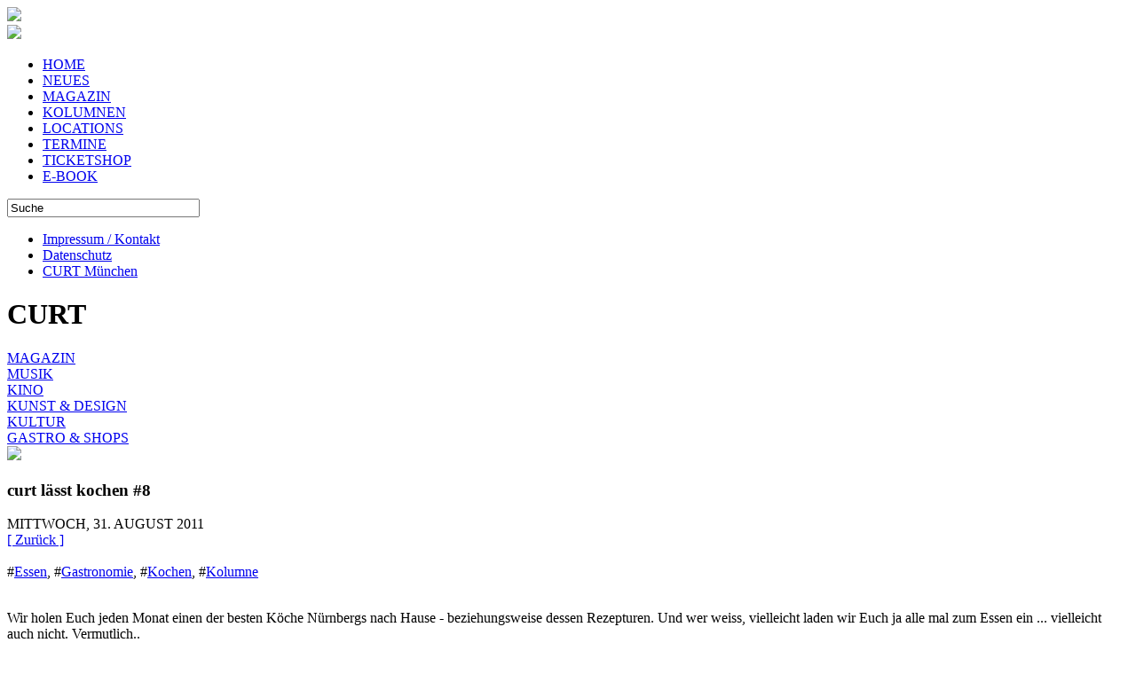

--- FILE ---
content_type: text/html; charset=utf-8
request_url: https://www.curt.de/inhalt/artikel/3520/43/
body_size: 40709
content:
<!DOCTYPE HTML PUBLIC "-//W3C//DTD HTML 4.01//EN" "http://www.w3.org/TR/html4/strict.dtd">
<html lang="de">
<head>
    <meta http-equiv="Content-Type" content="text/html; charset=utf-8" />
	<meta name="viewport" content="width=device-width" />
	<meta name="apple-mobile-web-app-capable" content="yes">
    <title>curt lässt kochen #8 - curt Magazin</title>
<meta name="title" content="curt lässt kochen #8" />
<meta name="description" content="CURT - Das Stadtmagazin für Nürnberg, Fürth, Erlangen und auch München. Wir holen Euch jeden Monat einen der besten Köche Nürnbergs nach Hause - beziehungsweise dessen Rezepturen. Und wer weiss, vielleicht laden wir Euch ja alle mal zum Essen ein ... vielleicht auch nicht. Vermutlich.." />
<meta name="keywords" content="Magazin, Stadtmagazin, Nuernberg, Nürnberg, Fürth, Fuerth, Erlangen, München, Muenchen. Gastronomie, Kochen, Essen, Kolumne" />
<meta name="generator" content="curt media" />
<meta name="robots" content="index, follow" />
<meta property="og:type" content="website" />
<meta property="og:image" content="https://www.curt.de/images/thumbs/450_magazin_magazin_2011_curt_laesst_kochen_nr8_3520_curt_kochen.jpg" />
<meta property="og:title" content="CURT LäSST KOCHEN #8" />
<meta property="og:description" content="Wir holen Euch jeden Monat einen der besten Köche Nürnbergs nach Hause - beziehungsweise dessen Rezepturen. Und wer weiss, vielleicht laden wir Euch ja alle mal zum Essen ein ... vielleicht auch nicht. Vermutlich.." />
<link rel="image_src" type="image/jpeg" href="https://www.curt.de/images/thumbs/450_magazin_magazin_2011_curt_laesst_kochen_nr8_3520_curt_kochen.jpg" />
<base href="https://www.curt.de/" />
	<link rel="shortcut icon" href="https://www.curt.de/images/curt2.ico" />
	        			<link rel="stylesheet" href="https://www.curt.de/templates/css/style.css" type="text/css"/>
		<link rel="stylesheet" href="https://www.curt.de/templates/css/fontello.css" type="text/css"/>
	<script type="text/javascript" src="https://www.curt.de/templates/js/modernizr.custom.26633.js"></script>
	<script type="text/javascript" src="https://www.curt.de/templates/js/jquery.min.js"></script>
	<!--[if IE 8]>
	<script type="text/javascript" src="https://www.curt.de/templates/js/addeventlistener.js"></script>
	<script type="text/javascript" src="https://www.curt.de/templates/js/jquery.1.min.js"></script>
	<![endif]-->
	<!--[if lte IE 9]>
	<script type="text/javascript" src="https://www.curt.de/templates/js/media.match.js"></script>
	<![endif]-->
	
	<script type="text/javascript" src="https://www.curt.de/templates/js/isotope.pkgd.min.js"></script>
	<script type="text/javascript" src="https://www.curt.de/templates/js/packery-mode.pkgd.min.js"></script>
	<script type="text/javascript" src="https://www.curt.de/templates/js/jquery.infinitescroll.min.js"></script>	<script type="text/javascript" src="https://www.curt.de/templates/js/jquery.imagesloaded.min.js"></script>
			<script type="text/javascript" src="https://www.curt.de/templates/js/jquery.dotdotdot.min.js"></script>
		
	<script type="text/javascript" src="https://www.curt.de/templates/js/functions_base.js"></script>
	
	<script type="text/javascript" src="https://www.curt.de/templates/js/functions_mag.js"></script>
	
	<script type="text/javascript" src="https://www.curt.de/templates/js/jquery.ui.datepicker.min.js"></script>
</head>
<body class="magazin"><div id="loading"></div>
<div id="wrap">
<div id="mobilheader">
		<div class="btn btn-navbarback">
			<a href='javascript:history.go(-1)'><span class="icon-left-thin size-20"></span></a>
		</div>
		<div id="blogo" class="btn btn-navbarl">
			<a href="http://www.curt.de/nbg">
				<img src="https://www.curt.de/templates/css/icon_logo.svg" />
			</a>
		</div>
		</a>
		<div id="jsSuche" class="btn btn-navbar">
			<span class="icon-search size-20"></span>
		</div> 		
		<div id="jsDatepicker" class="btn btn-navbar">
			<span class="icon-calendar size-20"></span>
		</div> 	
		<div id="jsMobileNav" class="btn btn-navbar">
			<span class="icon-menu size-20"></span>
		</div> 	
</div>	
<div style="clear: both;"></div>	
<div id="mobilemenu"></div>
<div id="datepicker2"></div>
<div id="suchem"></div>
<div id="leftcolumn">
	<div id="logo"><img src="https://www.curt.de/templates/css/curt_logo_quad_cyan.svg" />
</div>
	<div id="desktopmenu">
	<nav id='menu-main-container'>
		<ul id='menu-main-navigation' class='menu'>
			<li class='menu-item'>
				<a href="https://www.curt.de/start/82/">HOME</a>
			</li>
			<li class='menu-item'>
				<a href="https://www.curt.de/inhalt/unter/0/124/">NEUES</a>
			</li>
			<li class='menu-item menu-item-aktiv'>
				<a href="https://www.curt.de/inhalt/ober/5/43/">MAGAZIN</a>
			</li>
			<li class='menu-item'>
				<a href="https://www.curt.de/inhalt/filter/0/130/">KOLUMNEN</a>
			</li>
			<li class='menu-item'>
				<a href="https://www.curt.de/locmenu/suche/9/74/">LOCATIONS</a>
			</li>
			<li class='menu-item'>
				<a href="https://www.curt.de/termine/84/">TERMINE</a>
			</li>
			<li class='menu-item'>
				<a href="https://curt.reservix.de">TICKETSHOP</a>
			</li>
			<li class='menu-item'>
				<a href="https://www.curt.de/inhalt/unter/78/131/">E-BOOK</a>
			</li>
		</ul>
	</nav>

<!--End swMenuFree menu module-->
</div>
	<div id="suche">
			
<form id="suchformular" action="index.php?option=com_search&amp;Itemid=43" method="get">
	<div class="search">
		<input name="searchword" id="mod_search_searchword" maxlength="20" alt="search" class="inputbox_header" type="text" size="25" value="Suche"  onblur="if(this.value=='') this.value='Suche';" onfocus="if(this.value=='Suche') this.value='';" />	</div>
	<input type="hidden" name="option" value="com_search" />
	<input type="hidden" name="Itemid" value="43" />	
</form>		</div>
			<div id="footer">
<div class="usermenu"><ul>
<li class="menu-item-usermenu"><a href="https://www.curt.de/inhalt/artikel/12/31/" class="mainlevel-nav" >Impressum / Kontakt</a></li>
<li class="menu-item-usermenu"><a href="https://www.curt.de/inhalt/artikel/14/52/" class="mainlevel-nav" >Datenschutz</a></li>
<li class="menu-item-usermenu"><a href="http://www.curt.de/muenchen" target="_blank" class="mainlevel-nav" >CURT München</a></li>
</ul></div></div>
					<script>
	$(function() {
		$('#datepicker').datepicker({
			onSelect: function(dateText, inst) { 
				var theDate = new Date(Date.parse($(this).datepicker('getDate')));
				var dateFormatted = $.datepicker.formatDate('yy-mm-dd', theDate);
				location.href="https://www.curt.de/termine/84/tag/"+dateFormatted + "/"; }
		});
		$("#datepicker").datepicker('setDate', '01.02.2026'); 
		$("#datepicker").datepicker($.datepicker.regional["de"]);
	});
</script>
<script>
	$(function() {
		$('#datepicker2').datepicker({
			onSelect: function(dateText, inst) { 
				var theDate = new Date(Date.parse($(this).datepicker('getDate')));
				var dateFormatted = $.datepicker.formatDate('yy-mm-dd', theDate);
				location.href="https://www.curt.de/termine/84/tag/" + dateFormatted + "/"; }
		});
		$("#datepicker2").datepicker('setDate', '01.02.2026'); 
	});
</script>
	</div>
<div id="pseudoleftcolumn"></div>

<div id="imcontainer">
	<div id="pageheader" class="header maso" data-position="0"><h1>CURT</h1></div>	
	<div id="masterfilter" class='subheader filter maso' data-position='1'>	<div class="filterelement"><a href="https://www.curt.de/inhalt/ober/5/43/">MAGAZIN</a></div>

	<div class="filterelement"><a href="https://www.curt.de/inhalt/unter/53/43/">MUSIK</a></div>
	<div class="filterelement"><a href="https://www.curt.de/inhalt/unter/54/43/">KINO</a></div>
	<div class="filterelement"><a href="https://www.curt.de/inhalt/unter/75/43/">KUNST & DESIGN</a></div>
	<div class="filterelement"><a href="https://www.curt.de/inhalt/unter/76/43/">KULTUR</a></div>
	<div class="filterelement"><a href="https://www.curt.de/inhalt/unter/77/43/">GASTRO & SHOPS</a></div></div><article id="artikel" class="spalte_2x maso">
	<div id="hauptbild" class="bild">
		<a href="https://www.curt.de/inhalt/schubse/3520/50/">
			<div class="bildcontainer"><img src="https://www.curt.de/images/thumbs/450_magazin_magazin_2011_curt_laesst_kochen_nr8_3520_curt_kochen.jpg"></div>
		</a>
	</div>
	<section class="artikeltext">
 
				<script>
					$("#pageheader h1").replaceWith('<h1>MAGAZIN</h1>');
				</script>
				<div class="ueberschrift">
			<div class="oben nohyphen"><h1>curt lässt kochen #8</h1></div>
			<div class="sub1">MITTWOCH, 31. AUGUST 2011</div>		</div>
		<div>
						<div class="back_button">
				<a href='javascript:history.go(-1)'>
					[&nbsp;Zur&uuml;ck&nbsp;]</a>
			</div>
			<br />
			<span class='hashtag'>#<a href='https://www.curt.de/inhalt/hashtag/0/130/506/' class='hashtag'>Essen</a></span>, <span class='hashtag'>#<a href='https://www.curt.de/inhalt/hashtag/0/130/17/' class='hashtag'>Gastronomie</a></span>, <span class='hashtag'>#<a href='https://www.curt.de/inhalt/hashtag/0/130/125/' class='hashtag'>Kochen</a></span>, <span class='hashtag'>#<a href='https://www.curt.de/inhalt/hashtag/0/130/14/' class='hashtag'>Kolumne</a></span>			<br/><br/>
			<p>
			Wir holen Euch jeden Monat einen der besten Köche Nürnbergs nach Hause - beziehungsweise dessen Rezepturen. Und wer weiss, vielleicht laden wir Euch ja alle mal zum Essen ein ... vielleicht auch nicht. Vermutlich..<br /><br />Wisst Ihr das noch? Susi und Strolch am gemeinsamen Nudelteller ... Damit Ihr beim nächsten Date nicht mit einer Bolognese aus dem Glas voll abstinkt, haben wir im Eleon nach einem richtig amtlichen Pastagericht gefragt. Und weil der gute Apostolos nichts anbrennen lässt, legt er sogar noch eine famose Nachspeise obendrauf. Bessere Voraussetzungen hätte in so einem Falle wohl nicht mal Eros schaffen können.<br />
<br />
<strong><font size="1">... </font></strong><font size="1">(druckfähiges PDF à 2,5 MB &gt;&gt;&gt; <a href="http://www.curt.de/nbg/pdf/rezept8_eleon_dinA4.pdf" target="_blank">HIER</a>)</font><br />
<br />
<strong><span lang="DE">Rigatoni mit Hähnchenbrust und Gemüse in Sahnesauce</span></strong><br />
<br />
<u>Zubereitung:</u><br />
<br />
Die Hähnchenbrust in ca. 1,5 cm große Würfel schneiden, die Champignons halbieren, die roten Zwiebeln halbieren und in 1 cm dicke Streifen schneiden und den Knoblauch in ganz feine Würfel schneiden. Nudelwasser mit etwas Salz aufsetzen. In einer großen Pfanne die Butter mit Olivenöl heiß werden lassen. Die Hähnchenbrust zugeben und scharf anbraten. Wenn das Fleisch von allen Seiten gut angebraten ist, in einen Teller geben und mit Alufolie zudecken. Die Zwiebeln und die Champignons in die Pfanne geben und anbraten, bis die Zwiebeln glasig werden. Erbsen und Knoblauch zugeben und das Ganze noch kurz weiter braten. Nudeln al dente kochen und kurz mit kaltem Wasser abschrecken. Das Fleisch zum Gemüse geben und mit Sahne ablöschen. Mit Salz, Pfeffer und Zucker würzen, kurz aufkochen lassen und Nudeln zugeben. Mit frisch geriebenem Parmesankäse und etwas gehackter Petersilie servieren.<br />
<br />
<br />
<u>Zutaten: </u><br />
<br />
<strong>Für 4 Personen:</strong><br />
500 g Rigatoni, 40 g Butter, 4 EL Olivenöl, 2 rote Zwiebeln, 500 g Hähnchenbrust, 300 g frische Champignons, 150 g Erbsen, 1 Knoblauchzehe, 250 ml Sahne, 1 Bunde Petersilie, Salz, Pfeffer und Zucker nach Geschmack<br />
<br />
<br />
<strong>Mascarpone-Butterkeks-Creme</strong><br />
<br />
<u>Zubereitung:</u><br />
<br />
Das Eigelb vom Eiweiß trennen und das Eiweiß steif schlagen. Eigelb und Zucker mit Mixer verrühren, bis es eine helle Farbe hat. Mascarpone und Cointreau zugeben und weiter schlagen, bis die Masse cremig wird. Das Eiweiß vorsichtig unterrühren und die Butterkekse mit der Hand zerbröseln und in die Masse verrühren. Die Creme in Schalen verteilen und mindesten 3 Stunden kalt stellen. Mit Schokoladensauce und frischen Früchten servieren.<br />
<br />
<br />
<u>Zutaten:</u><br />
<br />
<strong>Für 4 Personen:</strong><br />
500 g Mascarpone, 3 Eier, 2cl Cointreau, 1 Packung Butterkekse (am besten von Leibniz), Früchte und Schokoladensauce zum garnieren.<br />
<br />
<br />
<u>Der &bdquo;Rezeptor&ldquo;:</u> <strong>Apostolos, </strong>Hausherr im Eleon<br />
<br />
Nach seinem Studium als Betriebswirt erfüllte sich &bdquo;Apo&ldquo; mit dem &bdquo;Eleon&ldquo; einen Lebenstraum: Traditionelle, echte griechische Küche, innovativ verfeinert und mit seiner ganz persönlichen Note versehen. Und das alles in einem modernen und schlicht-gemütlichen Ambiente. Nach nunmehr 5 erfolgreichen Jahren und einem Umzug in größere Räumlichkeiten ist fast alles beim Alten. Feine, authentische Speisen, dargeboten in einem dezenten, mediterranen Flair. Aber seit einem Jahr kochen sie zu zweit! Mit Aurel als rechter Hand bekam Apostolos tatkräftige Unterstützung. Mit ihm an seiner Seite hat er noch mehr Freiraum für seine kulinarischen Inspirationen.		</p></div>
		<br />			<div class="back_button">
				<a href='javascript:history.go(-1)'>
					[&nbsp;Zur&uuml;ck&nbsp;]</a>
			</div>
			<br /><br /><div><a rel="nofollow" target="_blank" href="http://twitter.com/home?status=https%3A%2F%2Fwww.curt.de%2Finhalt%2Fartikel%2F3520%2F"><img src="https://www.curt.de/templates/css/twitter.png" border="0" alt="Twitter" title="Twitter" style="border:1px solid #cccccc; padding: 0px; margin: 0px;" /></a> <a rel="nofollow" target="_blank" href="https://www.facebook.com/sharer/sharer.php?u=https%3A%2F%2Fwww.curt.de%2Finhalt%2Fartikel%2F3520%2F&t=curt+l%C3%A4sst+kochen+%238"><img src="https://www.curt.de/templates/css/facebook.png" border="0" alt="Facebook" title="Facebook" style="border:1px solid #cccccc; padding: 0px; margin: 0px;" /></a> <a rel="nofollow" target="_blank" href="http://www.google.com/bookmarks/mark?op=add&hl=de&bkmk=https%3A%2F%2Fwww.curt.de%2Finhalt%2Fartikel%2F3520%2F&annotation=&labels=&title=curt+l%C3%A4sst+kochen+%238"><img src="https://www.curt.de/templates/css/google.png" border="0" alt="Google" title="Google" style="border:1px solid #cccccc; padding: 0px; margin: 0px;" /></a> </div><br /><span class='hashtag'>#<a href='https://www.curt.de/inhalt/hashtag/0/130/506/' class='hashtag'>Essen</a></span>, <span class='hashtag'>#<a href='https://www.curt.de/inhalt/hashtag/0/130/17/' class='hashtag'>Gastronomie</a></span>, <span class='hashtag'>#<a href='https://www.curt.de/inhalt/hashtag/0/130/125/' class='hashtag'>Kochen</a></span>, <span class='hashtag'>#<a href='https://www.curt.de/inhalt/hashtag/0/130/14/' class='hashtag'>Kolumne</a></span><br /><br />			<script>
			$("#pageheader h1").replaceWith('<h1>MAGAZIN</h1>');
			$(".btn-navbarback").show();
			</script>		
			</section>
</article>
	<div id="artikel_a" class="maso"><div id="artikel_a_innen"></div></div><div id="artikelbilder" data-anzahl='2' class="maso">
	<a href="https://www.curt.de/inhalt/schubse/3520/50/1">
		<div class="bildcontainer"><img src="https://www.curt.de/images/thumbs/210x170_magazin_magazin_2011_curt_laesst_kochen_nr8_3520_eleon_online.jpg"></div>
	</a>
</div>
	<div id="artikelbilder_a" class="maso"><div id="artikelbilder_a_innen"></div></div>
<div id="dazupassend" data-anzahl='20' class="spalte_x maso">
	<div class='header'>
		<h1>Vielleicht auch interessant...</h1></div>
	<div class="subline"></div><article class='block_1x3'>
	<div class='cblock_1x3'>
		<div class='bild'>
			<a href='https://www.curt.de/inhalt/artikel/4047/43/'>
				<img src="https://www.curt.de/images/thumbs/210x170_magazin_magazin_2012_curt_laesst_kochen_nr13_4047_curt_kochen.jpg" alt="">
			</a>
		</div>
		<div class="ueberschrift nohyphen">
			<div class="oben">
				<h1>
					<a href="https://www.curt.de/inhalt/artikel/4047/43/">curt lässt kochen #13</a>
				</h1>
			</div>
			<div class="sub1"><span class="ci1">MAGAZIN</span><span class="hell1">&nbsp;&nbsp;</span></div>
		</div>
		<div class="intro"><a href="https://www.curt.de/inhalt/artikel/4047/43/">
			Im Dampfnudelbäck sind bis Ende März &quot;Fit in den Frühling&quot;-Wochen angesagt. Hingehen und Feinschmecken ist da schwer angesagt. Wer das nicht schafft, für den hat Maître Dieter Segitz ein feines Fischrezept für zuhause parat. Voilà.<span class="readon"> &nbsp;>></span>		</a></div>
	</div>
</article>
<article class='block_1x3'>
	<div class='cblock_1x3'>
		<div class='bild'>
			<a href='https://www.curt.de/inhalt/artikel/3994/43/'>
				<img src="https://www.curt.de/images/thumbs/210x170_magazin_magazin_2012_curt_laesst_kochen_nr12_3994_curt_kochen.jpg" alt="">
			</a>
		</div>
		<div class="ueberschrift nohyphen">
			<div class="oben">
				<h1>
					<a href="https://www.curt.de/inhalt/artikel/3994/43/">curt lässt kochen #12</a>
				</h1>
			</div>
			<div class="sub1"><span class="ci1">MAGAZIN</span><span class="hell1">&nbsp;&nbsp;</span></div>
		</div>
		<div class="intro"><a href="https://www.curt.de/inhalt/artikel/3994/43/">
			Wir holen Euch jeden Monat einen der besten Köche Nürnbergs nach Hause - beziehungsweise dessen Rezepturen. Und wer weiss, vielleicht laden wir Euch ja alle mal zum Essen ein ... vielleicht auch nicht. Vermutlich.<span class="readon"> &nbsp;>></span>		</a></div>
	</div>
</article>
<article class='block_1x3'>
	<div class='cblock_1x3'>
		<div class='bild'>
			<a href='https://www.curt.de/inhalt/artikel/3870/43/'>
				<img src="https://www.curt.de/images/thumbs/210x170_magazin_magazin_2011_curt_laesst_kochen_nr11_3870_curt_kochen.jpg" alt="">
			</a>
		</div>
		<div class="ueberschrift nohyphen">
			<div class="oben">
				<h1>
					<a href="https://www.curt.de/inhalt/artikel/3870/43/">curt lässt kochen #11</a>
				</h1>
			</div>
			<div class="sub1"><span class="ci1">MAGAZIN</span><span class="hell1">&nbsp;&nbsp;</span></div>
		</div>
		<div class="intro"><a href="https://www.curt.de/inhalt/artikel/3870/43/">
			Wir holen Euch jeden Monat einen der besten Köche Nürnbergs nach Hause - beziehungsweise dessen Rezepturen. Und wer weiss, vielleicht laden wir Euch ja alle mal zum Essen ein ... vielleicht auch nicht. Vermutlich.<span class="readon"> &nbsp;>></span>		</a></div>
	</div>
</article>
<article class='block_1x3'>
	<div class='cblock_1x3'>
		<div class='bild'>
			<a href='https://www.curt.de/inhalt/artikel/3754/43/'>
				<img src="https://www.curt.de/images/thumbs/210x170_magazin_magazin_2011_curt_laesst_kochen_nr10_3754_curt_kochen.jpg" alt="">
			</a>
		</div>
		<div class="ueberschrift nohyphen">
			<div class="oben">
				<h1>
					<a href="https://www.curt.de/inhalt/artikel/3754/43/">curt lässt kochen #10</a>
				</h1>
			</div>
			<div class="sub1"><span class="ci1">MAGAZIN</span><span class="hell1">&nbsp;&nbsp;</span></div>
		</div>
		<div class="intro"><a href="https://www.curt.de/inhalt/artikel/3754/43/">
			Wir holen Euch jeden Monat einen der besten Köche Nürnbergs nach Hause - beziehungsweise dessen Rezepturen. Und wer weiss, vielleicht laden wir Euch ja alle mal zum Essen ein ... vielleicht auch nicht. Vermutlich..<span class="readon"> &nbsp;>></span>		</a></div>
	</div>
</article>
<article class='block_1x3'>
	<div class='cblock_1x3'>
		<div class='bild'>
			<a href='https://www.curt.de/inhalt/artikel/3633/43/'>
				<img src="https://www.curt.de/images/thumbs/210x170_magazin_magazin_2011_curt_laesst_kochen_nr9_3633_curt_kochen.jpg" alt="">
			</a>
		</div>
		<div class="ueberschrift nohyphen">
			<div class="oben">
				<h1>
					<a href="https://www.curt.de/inhalt/artikel/3633/43/">curt lässt kochen #9</a>
				</h1>
			</div>
			<div class="sub1"><span class="ci1">MAGAZIN</span><span class="hell1">&nbsp;&nbsp;</span></div>
		</div>
		<div class="intro"><a href="https://www.curt.de/inhalt/artikel/3633/43/">
			Wir holen Euch jeden Monat einen der besten Köche Nürnbergs nach Hause - beziehungsweise dessen Rezepturen. Und wer weiss, vielleicht laden wir Euch ja alle mal zum Essen ein ... vielleicht auch nicht. Vermutlich..<span class="readon"> &nbsp;>></span>		</a></div>
	</div>
</article>
<article class='block_1x3'>
	<div class='cblock_1x3'>
		<div class='bild'>
			<a href='https://www.curt.de/inhalt/artikel/3355/43/'>
				<img src="https://www.curt.de/images/thumbs/210x170_magazin_magazin_2011_curt_laesst_kochen_nr7_3355_curt_kochen.jpg" alt="">
			</a>
		</div>
		<div class="ueberschrift nohyphen">
			<div class="oben">
				<h1>
					<a href="https://www.curt.de/inhalt/artikel/3355/43/">curt lässt kochen #7</a>
				</h1>
			</div>
			<div class="sub1"><span class="ci1">MAGAZIN</span><span class="hell1">&nbsp;&nbsp;</span></div>
		</div>
		<div class="intro"><a href="https://www.curt.de/inhalt/artikel/3355/43/">
			Wir holen Euch jeden Monat einen der besten Köche Nürnbergs nach Hause - beziehungsweise dessen Rezepturen. Passen für die richtige Urlaubs-stimmung, bekommt Ihr diesmal das Know-how für eine Paella wie frisch aus Villarriba oder Villabajo.<span class="readon"> &nbsp;>></span>		</a></div>
	</div>
</article>
<article class='block_1x3'>
	<div class='cblock_1x3'>
		<div class='bild'>
			<a href='https://www.curt.de/inhalt/artikel/3236/43/'>
				<img src="https://www.curt.de/images/thumbs/210x170_magazin_magazin_2011_curt_laesst_kochen_nr6_3236_curt_kochen.jpg" alt="">
			</a>
		</div>
		<div class="ueberschrift nohyphen">
			<div class="oben">
				<h1>
					<a href="https://www.curt.de/inhalt/artikel/3236/43/">curt lässt kochen #6</a>
				</h1>
			</div>
			<div class="sub1"><span class="ci1">MAGAZIN</span><span class="hell1">&nbsp;&nbsp;</span></div>
		</div>
		<div class="intro"><a href="https://www.curt.de/inhalt/artikel/3236/43/">
			Wir holen Euch jeden Monat einen der besten Köche Nürnbergs nach Hause - beziehungsweise dessen Rezepturen. Temporär haben wir uns an deftigem Grillgut quasi überfressen und geniessen deshalb diesmal einen fleischlosen Gemüsesalat mit Erdnusssoße.<span class="readon"> &nbsp;>></span>		</a></div>
	</div>
</article>
<article class='block_1x3'>
	<div class='cblock_1x3'>
		<div class='bild'>
			<a href='https://www.curt.de/inhalt/artikel/3169/43/'>
				<img src="https://www.curt.de/images/thumbs/210x170_magazin_magazin_2011_curt_laesst_kochen_nr5_3169_curt_kochen.jpg" alt="">
			</a>
		</div>
		<div class="ueberschrift nohyphen">
			<div class="oben">
				<h1>
					<a href="https://www.curt.de/inhalt/artikel/3169/43/">curt lässt kochen #5</a>
				</h1>
			</div>
			<div class="sub1"><span class="ci1">MAGAZIN</span><span class="hell1">&nbsp;&nbsp;</span></div>
		</div>
		<div class="intro"><a href="https://www.curt.de/inhalt/artikel/3169/43/">
			Wir holen Euch jeden Monat einen der besten Köche Nürnbergs nach Hause - beziehungsweise dessen Rezepturen. Natürlich haben wir alle schon die Grillsaison eröffnet. Bei uns geht die Glut sogar niemals aus - dazu hat man ja Praktikanten. Aber immer nur Rinderfilet, Strauß, Kroko und Pferd, das reicht uns nicht - nun kann der Prakti auch mal an die Rippchen ran!<span class="readon"> &nbsp;>></span>		</a></div>
	</div>
</article>
<article class='block_1x3'>
	<div class='cblock_1x3'>
		<div class='bild'>
			<a href='https://www.curt.de/inhalt/artikel/3061/43/'>
				<img src="https://www.curt.de/images/thumbs/210x170_magazin_magazin_2011_curt_laesst_kochen_nr4_3061_curt_kochen.jpg" alt="">
			</a>
		</div>
		<div class="ueberschrift nohyphen">
			<div class="oben">
				<h1>
					<a href="https://www.curt.de/inhalt/artikel/3061/43/">curt lässt kochen #4</a>
				</h1>
			</div>
			<div class="sub1"><span class="ci1">MAGAZIN</span><span class="hell1">&nbsp;&nbsp;</span></div>
		</div>
		<div class="intro"><a href="https://www.curt.de/inhalt/artikel/3061/43/">
			Wir holen Euch jeden Monat einen der besten Köche Nürnbergs nach Hause - beziehungsweise dessen Rezepturen. Dass man zur Fastenzeit keineswegs kulinarisch darben muss, auch wenn man auf Fleisch verzichtet, dafür sorgt dieses feine Rezept hier. Da wird selbst unser &bdquo;Fleischwolf&ldquo; Sir K.-O. Walski noch zum reformierten Fischfan.<span class="readon"> &nbsp;>></span>		</a></div>
	</div>
</article>
<article class='block_1x3'>
	<div class='cblock_1x3'>
		<div class='bild'>
			<a href='https://www.curt.de/inhalt/artikel/2959/43/'>
				<img src="https://www.curt.de/images/thumbs/210x170_magazin_magazin_2011_curt_laesst_kochen_nr3_2959_curt_kochen.jpg" alt="">
			</a>
		</div>
		<div class="ueberschrift nohyphen">
			<div class="oben">
				<h1>
					<a href="https://www.curt.de/inhalt/artikel/2959/43/">curt lässt kochen #3</a>
				</h1>
			</div>
			<div class="sub1"><span class="ci1">MAGAZIN</span><span class="hell1">&nbsp;&nbsp;</span></div>
		</div>
		<div class="intro"><a href="https://www.curt.de/inhalt/artikel/2959/43/">
			Wir holen Euch jeden Monat einen der besten Köche Nürnbergs nach Hause - beziehungsweise dessen Rezepturen. Von der Sterneköchin ein Chili, bei dem man Sterne sieht ... finden wir eine gute Idee für den März, schließlich feiert mit Terence Hill einer der größten Bohnen-Gourmands der Welt diesen Monat sein Wiegenfest ... und eine hervorragende Grundlage fürs Faschingsgelage ist es obendrein.<span class="readon"> &nbsp;>></span>		</a></div>
	</div>
</article>
<article class='block_1x3'>
	<div class='cblock_1x3'>
		<div class='bild'>
			<a href='https://www.curt.de/inhalt/artikel/2904/43/'>
				<img src="https://www.curt.de/images/thumbs/210x170_magazin_magazin_2011_curt_laesst_kochen_nr2_2904_curt_kochen.jpg" alt="">
			</a>
		</div>
		<div class="ueberschrift nohyphen">
			<div class="oben">
				<h1>
					<a href="https://www.curt.de/inhalt/artikel/2904/43/">curt lässt kochen #2</a>
				</h1>
			</div>
			<div class="sub1"><span class="ci1">MAGAZIN</span><span class="hell1">&nbsp;&nbsp;</span></div>
		</div>
		<div class="intro"><a href="https://www.curt.de/inhalt/artikel/2904/43/">
			Wir holen Euch jeden Monat einen der besten Köche Nürnbergs nach Hause - beziehungsweise dessen Rezepturen. Diesmal haben wir, passend zum Valentinstag am 14.02., folgende Aufgabe gestellt: Ein lukullisches Aphrodisiakum auf den Teller für zwei verliebte Turteltäubchen. Am Herd: Cenk Aksu vom Gasthaus Pegnitztal.<span class="readon"> &nbsp;>></span>		</a></div>
	</div>
</article>
<article class='block_1x3'>
	<div class='cblock_1x3'>
		<div class='bild'>
			<a href='https://www.curt.de/inhalt/artikel/2906/43/'>
				<img src="https://www.curt.de/images/thumbs/210x170_magazin_magazin_2010_curt_laesst_kochen_nr1_2906_curt_kochen.jpg" alt="">
			</a>
		</div>
		<div class="ueberschrift nohyphen">
			<div class="oben">
				<h1>
					<a href="https://www.curt.de/inhalt/artikel/2906/43/">curt lässt kochen #1</a>
				</h1>
			</div>
			<div class="sub1"><span class="ci1">MAGAZIN</span><span class="hell1">&nbsp;&nbsp;</span></div>
		</div>
		<div class="intro"><a href="https://www.curt.de/inhalt/artikel/2906/43/">
			Wir holen Euch ab sofort jeden Monat einen der besten Köche Nürnbergs nach Hause - beziehungsweise dessen Rezepturen. Diesmal haben wir uns ein passendes weihnachtliches Festtagsmenu gewünscht: Am Herd: Oliver Esch, Chef im Sushi Glas.<span class="readon"> &nbsp;>></span>		</a></div>
	</div>
</article>
<article class='block_1x3'>
	<div class='cblock_1x3'>
		<div class='bild'>
			<a href='https://www.curt.de/inhalt/artikel/15937/43/'>
				<img src="https://www.curt.de/images/thumbs/210x170_magazin_gastro_shops_2024_gastronews_knurps_gluck_schlemm_15937_Grill_amp_Groove_Patrick_amp_Food_Gasthaus_Rottner.jpeg" alt="Grill & Groove im Sommergarten des Gasthaus Rottner">
			</a>
		</div>
		<div class="ueberschrift nohyphen">
			<div class="oben">
				<h1>
					<a href="https://www.curt.de/inhalt/artikel/15937/43/"><span style="font-size: 23.8px;">Gastronews: *KNURPS GLUCK SCHLEMM*</span></a>
				</h1>
			</div>
			<div class="sub1"><span class="ci1">Gastro & Shops</span><span class="hell1">&nbsp;&nbsp;01.08.-30.09.2024</span></div>
		</div>
		<div class="intro"><a href="https://www.curt.de/inhalt/artikel/15937/43/">
			Auf die Tipps der curt-Redaktion kann man sich bei ausnahmslos allen Kulturfragen verlassen. Wohl auch auf ihre geschulten und stets durstigen Gaumen! Ob Stammkneipe oder Neueröffnung, langjährig etabliert oder ganz frisch in der lokalen Gastro-Szene. Ein tiefer Blick innerhalb des Tellerrandes.<span class="readon"> &nbsp;>></span>		</a></div>
	</div>
</article>
<article class='block_1x3'>
	<div class='cblock_1x3'>
		<div class='bild'>
			<a href='https://www.curt.de/inhalt/artikel/15855/43/'>
				<img src="https://www.curt.de/images/thumbs/210x170_magazin_magazin_2024_gastronews_der_sommer_ist_in_der_stadt_15855_Kiosk_West_Foto_Ella_Seeger.jpg" alt="Ein echter Gewinn für Goho: Kiosk West">
			</a>
		</div>
		<div class="ueberschrift nohyphen">
			<div class="oben">
				<h1>
					<a href="https://www.curt.de/inhalt/artikel/15855/43/">Gastronews: Der Sommer ist in der Stadt!</a>
				</h1>
			</div>
			<div class="sub1"><span class="ci1">MAGAZIN</span><span class="hell1">&nbsp;&nbsp;</span></div>
		</div>
		<div class="intro"><a href="https://www.curt.de/inhalt/artikel/15855/43/">
			NüRNBERG. In naher Ferne, eure Oasen für die heißen Tage in der Stadt, eure islands in the sun, für das urbane Urlaubsfeeling. Trinkt ein Gläschen summer wine, schlendert durch die Stadtteil-Kärwas, denn here comes the sun so richtig runter. Im Schlepptau eine kulinarische Vielfalt, spannende Konzepte, Neueröffnungen und Altbewährtes. Cheers!<span class="readon"> &nbsp;>></span>		</a></div>
	</div>
</article>
<article class='block_1x3'>
	<div class='cblock_1x3'>
		<div class='bild'>
			<a href='https://www.curt.de/inhalt/artikel/15355/43/'>
				<img src="https://www.curt.de/images/thumbs/210x170_magazin_magazin_2023_gastronews_richtig_vergenussferkeln_15355_Flying_Breakfast_Bar_Apero.jpg" alt="Flying Breakfast in der BAR APÉRO">
			</a>
		</div>
		<div class="ueberschrift nohyphen">
			<div class="oben">
				<h1>
					<a href="https://www.curt.de/inhalt/artikel/15355/43/">Gastronews: Richtig vergenussferkeln</a>
				</h1>
			</div>
			<div class="sub1"><span class="ci1">MAGAZIN</span><span class="hell1">&nbsp;&nbsp;</span></div>
		</div>
		<div class="intro"><a href="https://www.curt.de/inhalt/artikel/15355/43/">
			Augen, Ohren und Münder offen halten! Curt liefert wieder eine fein selektierte Auswahl an Adressen für alle Geschmäcker. Vom Freibad-Kiosk bis zum Sterne-Restaurant, von der Kärwa direkt zum Kneipenkonzert. Hier entlang, bitte!<span class="readon"> &nbsp;>></span>		</a></div>
	</div>
</article>
<article class='block_1x3'>
	<div class='cblock_1x3'>
		<div class='bild'>
			<a href='https://www.curt.de/inhalt/artikel/12873/43/'>
				<img src="https://www.curt.de/images/thumbs/210x170_magazin_magazin_2019_alle_an_den_herd_koch_im_park_12873_kip_bild_018.jpg" alt="Foto: PR">
			</a>
		</div>
		<div class="ueberschrift nohyphen">
			<div class="oben">
				<h1>
					<a href="https://www.curt.de/inhalt/artikel/12873/43/">Alle an den Herd: Koch im Park</a>
				</h1>
			</div>
			<div class="sub1"><span class="ci1">MAGAZIN</span><span class="hell1">&nbsp;&nbsp;07.07.2019</span></div>
		</div>
		<div class="intro"><a href="https://www.curt.de/inhalt/artikel/12873/43/">
			ROSENAUPARK. Die Headliner tragen zwar große Namen, kommen aber weder in den Charts noch bei Spotify so wirklich vor. Was für andere Stars Gitarre oder Umhängekeyboard sind, sind für sie vielmehr Pfanne, Bräter und Schneebesen. Koch im Park ist die vielleicht köstlichste Open-Air-Veranstaltung der Saison.<span class="readon"> &nbsp;>></span>		</a></div>
	</div>
</article>
<article class='block_1x3'>
	<div class='cblock_1x3'>
		<div class='bild'>
			<a href='https://www.curt.de/inhalt/artikel/12484/43/'>
				<img src="https://www.curt.de/images/thumbs/210x170_magazin_magazin_2019_kochen_mit_humor_alexander_herrmann_auf_tour_12484_Alexander_Herrmann_Live-Tour2018_1_15cm_cSebastianDruen_presse.jpg" alt="">
			</a>
		</div>
		<div class="ueberschrift nohyphen">
			<div class="oben">
				<h1>
					<a href="https://www.curt.de/inhalt/artikel/12484/43/">Kochen mit Humor: Alexander Herrmann auf Tour</a>
				</h1>
			</div>
			<div class="sub1"><span class="ci1">MAGAZIN</span><span class="hell1">&nbsp;&nbsp;10.02.2019</span></div>
		</div>
		<div class="intro"><a href="https://www.curt.de/inhalt/artikel/12484/43/">
			&bdquo;Schnell mal was Gutes&ldquo; kochen, das klingt leichter, als gedacht. Besonders, wenn weder&nbsp;Ketchup mit Reis noch Instantnudeln involviert sein sollen.&nbsp;<span class="readon"> &nbsp;>></span>		</a></div>
	</div>
</article>
<article class='block_1x3'>
	<div class='cblock_1x3'>
		<div class='bild'>
			<a href='https://www.curt.de/inhalt/artikel/9713/43/'>
				<img src="https://www.curt.de/images/thumbs/210x170_magazin_gastro_shops_2016_aeg_taste_academy_9713_web_20160618_174850.jpg" alt="">
			</a>
		</div>
		<div class="ueberschrift nohyphen">
			<div class="oben">
				<h1>
					<a href="https://www.curt.de/inhalt/artikel/9713/43/">AEG Taste Academy</a>
				</h1>
			</div>
			<div class="sub1"><span class="ci1">Gastro & Shops</span><span class="hell1">&nbsp;&nbsp;</span></div>
		</div>
		<div class="intro"><a href="https://www.curt.de/inhalt/artikel/9713/43/">
			AEG-GELäNDE. Dass sich die Damen und Herren der Traditionsmarke AEG sehr gut mit Haushaltsgeräten auskennen, weiß man längst überall und hier in Nürnberg sowieso. Was man Kreatives und Leckeres damit an- und herstellen kann, erfahren Nürnberger Hobbyköche seit einiger Zeit in den Kochevents der AEG Taste Academy. Ein Erfahrungsbericht von Katrin Angerer.<span class="readon"> &nbsp;>></span>		</a></div>
	</div>
</article>
<article class='block_1x3'>
	<div class='cblock_1x3'>
		<div class='bild'>
			<a href='https://www.curt.de/inhalt/artikel/16290/131/'>
				<img src="https://www.curt.de/images/thumbs/210x170_e_book_e_book_2025_curt_magazin_0405_2025_16290_curt_04-2025_Cover.jpg" alt="curt-Cover #272. Foto: Helene Schütz">
			</a>
		</div>
		<div class="ueberschrift nohyphen">
			<div class="oben">
				<h1>
					<a href="https://www.curt.de/inhalt/artikel/16290/131/">curt magazin 04/05-2025</a>
				</h1>
			</div>
			<div class="sub1"><span class="ci1">E-BOOK</span><span class="hell1">&nbsp;&nbsp;01.04.-31.05.2025</span></div>
		</div>
		<div class="intro"><a href="https://www.curt.de/inhalt/artikel/16290/131/">
			NÜ/FÜ/ER. <span style="margin: 0px; padding: 0px; border: 0px; outline: 0px; font-size: 17.5px; vertical-align: baseline; font-family: Anaheim-Regular, Verdana, sans-serif; letter-spacing: 0.5px; -webkit-text-stroke-width: 0.2px;">VORWORT&nbsp;&nbsp; (&hellip; oder doch lieber direkt zum curt&nbsp;</span><a href="https://heyzine.com/flip-book/fd1de68520.html" style="margin: 0px; padding: 0px; border: 0px; outline: 0px; font-size: 17.5px; vertical-align: baseline; color: rgb(0, 0, 0); text-decoration-line: underline; font-family: Anaheim-Regular, Verdana, sans-serif; letter-spacing: 0.5px; -webkit-text-stroke-width: 0.2px;" target="_blank"><u style="margin: 0px; padding: 0px; border: 0px; outline: 0px; vertical-align: baseline;"><span style="margin: 0px; padding: 0px; border: 0px; outline: 0px; vertical-align: baseline; color: rgb(0, 153, 255);"><strong>e-Book</strong></span></u></a><span style="margin: 0px; padding: 0px; border: 0px; outline: 0px; font-size: 17.5px; vertical-align: baseline; font-family: Anaheim-Regular, Verdana, sans-serif; letter-spacing: 0.5px; -webkit-text-stroke-width: 0.2px;">?)</span><span class="readon"> &nbsp;>></span>		</a></div>
	</div>
</article>
<article class='block_1x3'>
	<div class='cblock_1x3'>
		<div class='bild'>
			<a href='https://www.curt.de/inhalt/artikel/16117/43/'>
				<img src="https://www.curt.de/images/thumbs/210x170_magazin_magazin_2024_neu_gesund_smart_beetsamproots_16117__C9A6740.jpg" alt="Bilder: Julia Puder">
			</a>
		</div>
		<div class="ueberschrift nohyphen">
			<div class="oben">
				<h1>
					<a href="https://www.curt.de/inhalt/artikel/16117/43/">NEU, gesund <br>&amp; smart: Beets&amp;Roots</a>
				</h1>
			</div>
			<div class="sub1"><span class="ci1">MAGAZIN</span><span class="hell1">&nbsp;&nbsp;05.12.2024</span></div>
		</div>
		<div class="intro"><a href="https://www.curt.de/inhalt/artikel/16117/43/">
			NüRNBERG. <span style="-webkit-text-stroke-width: 0.2px;">Dieses neue gastronomische Konzept wurde 2016 von einem Michelin-Stern-gekrönten Küchenchef und einem weitsichtigen Unternehmer in Berlin ins Leben gerufen &ndash; inspiriert von der Sehnsucht nach frischen, gesunden Mittagsoptionen. Seitdem erobert beets&amp;roots Deutschland.&nbsp;</span><span class="readon"> &nbsp;>></span>		</a></div>
	</div>
</article>
</div>
	<div id="dazupassend_a" class="maso"><div id="dazupassend_a_innen"></div></div>
	<div id="abschluss_a" class="maso"><div id="abschluss_a_innen"></div></div>
			
<div id='b1_1' data-type='a' data-max='4' class='img160'><a href="https://www.curt.de/cart/clk/3301/" target="_blank"><img src="https://www.curt.de/images/artmodule/01-03-2026/20260121_Panoptikum.jpg" alt="20260121_Panoptikum" title="" width="160" height="360" /></a></div>
<div id='b1_2' data-type='a' data-max='4' class='img160'><a href="https://www.curt.de/cart/clk/3307/" target="_blank"><img src="https://www.curt.de/images/artmodule/insta-banner-2.jpg" alt="20260102_curt_insta" title="curt ist toll" width="160" height="360" /></a></div>
<div id='b1_3' data-type='a' data-max='4' class='img160'><a href="https://www.curt.de/cart/clk/3320/" target="_blank"><img src="https://www.curt.de/images/artmodule/01-03-2026/20260201_Pfuetze.jpg" alt="20260201_Pfuetze" title="" width="160" height="360" /></a></div>
<div id='b1_4' data-type='a' data-max='4' class='img160'><a href="https://www.curt.de/cart/clk/3298/" target="_blank"><img src="https://www.curt.de/images/artmodule/10-12-2025/20251211_da_Vinci_360.jpg" alt="20251201_da_Vinci" title="" width="160" height="360" /></a></div>
<div id='b2_1' data-type='a' data-max='9' class='img360'><a href="https://www.curt.de/cart/clk/3245/" target="_blank"><img src="https://www.curt.de/images/artmodule/07-09-2025/20250801_VAG_Heimstetten.jpg" alt="20250801_VAG_Heimstetten" title="" width="360" height="360" /></a></div>
<div id='b2_2' data-type='a' data-max='9' class='img360'><a href="https://www.curt.de/cart/clk/3305/" target="_blank"><img src="https://www.curt.de/images/artmodule/01-03-2026/20260201_Retterspitz.gif" alt="20260201_Retterspitz" title="" width="360" height="360" /></a></div>
<div id='b2_3' data-type='a' data-max='9' class='img360'><a href="https://www.curt.de/cart/clk/3303/" target="_blank"><img src="https://www.curt.de/images/artmodule/01-03-2026/20260121_stadttheater_fuerth_STUKKI.jpg" alt="20260121_Stadttheater_Fuerth_Stuckrad-Barre" title="" width="360" height="360" /></a></div>
<div id='b2_4' data-type='a' data-max='9' class='img360'><a href="https://www.curt.de/cart/clk/3322/" target="_blank"><img src="https://www.curt.de/images/artmodule/01-03-2026/20260201_Freizeitmesse.jpg" alt="20260201_Freizeit_Messe" title="" width="360" height="360" /></a></div>
<div id='b2_5' data-type='a' data-max='9' class='img360'><a href="https://www.curt.de/cart/clk/3289/" target="_blank"><img src="https://www.curt.de/images/artmodule/10-12-2025/251113_Retterspitz_DEZ2025_JUNIPER-Intense.gif" alt="20251125_Retterspitz_Juniper" title="" width="360" height="360" /></a></div>
<div id='b2_6' data-type='a' data-max='9' class='img360'><a href="https://www.curt.de/cart/clk/3321/" target="_blank"><img src="https://www.curt.de/images/artmodule/01-03-2026/20260201_schauspiel_erlangen.jpg" alt="20260201_schauspiel_erlangen" title="" width="360" height="360" /></a></div>
<div id='b2_7' data-type='a' data-max='9' class='img360'><a href="https://www.curt.de/cart/clk/3292/" target="_blank"><img src="https://www.curt.de/images/artmodule/10-12-2025/20251201_Kaweco.jpg" alt="20251201_Kaweco" title="" width="360" height="265" /></a></div>
<div id='b2_8' data-type='a' data-max='9' class='img360'><a href="https://www.curt.de/cart/clk/3302/" target="_blank"><img src="https://www.curt.de/images/artmodule/01-03-2026/20260121_Jonas.jpg" alt="20260121_Jonas_Stammzellen" title="" width="360" height="360" /></a></div>
<div id='b2_9' data-type='a' data-max='9' class='img360'><a href="https://www.curt.de/cart/clk/3319/" target="_blank"><img src="https://www.curt.de/images/artmodule/01-03-2026/20260201_VAG_Bleib_dabei.jpg" alt="20260201_VAG_Bleib_dabei" title="" width="360" height="360" /></a></div>		
</div>

<div id="rightcolumn">
			<div id="csk"></div>
				<div id="eventsheute">No upcoming events found</div>
	</div>
</div>
</body>
</html><!-- 1769914301 -->